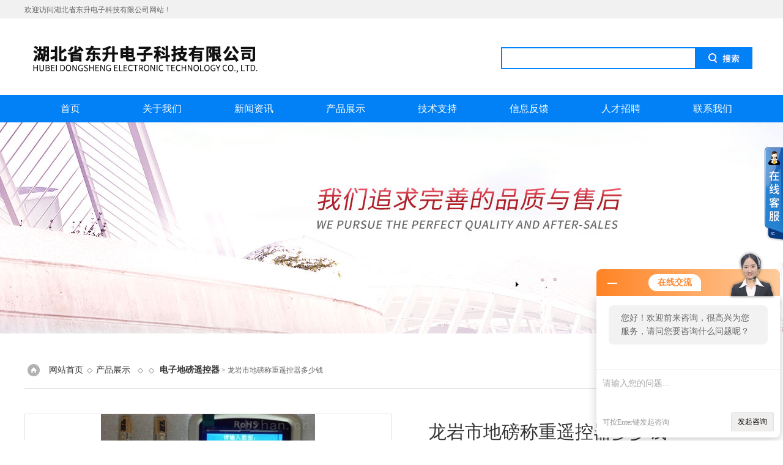

--- FILE ---
content_type: text/html; charset=utf-8
request_url: http://www.hbxrdb.com/Products-14363751.html
body_size: 7431
content:
<!doctype html>
<html>
<head>
<meta charset="utf-8">
<TITLE>龙岩市地磅称重遥控器多少钱-湖北省东升电子科技有限公司</TITLE>
<META NAME="Keywords" CONTENT="龙岩市地磅称重遥控器多少钱">
<META NAME="Description" CONTENT="湖北省东升电子科技有限公司所提供的龙岩市地磅称重遥控器多少钱质量可靠、规格齐全,湖北省东升电子科技有限公司不仅具有专业的技术水平,更有良好的售后服务和优质的解决方案,欢迎您来电咨询此产品具体参数及价格等详细信息！">
<link href="/Skins/106012/css/css.css" rel="stylesheet" type="text/css">
<script type="text/javascript" src="/Skins/106012/js/jquery.pack.js"></script>
<script type="text/javascript" src="/Skins/106012/js/jquery.SuperSlide.js"></script>
<link type="text/css" rel="stylesheet" href="/Skins/106012/css/main.css" />
<script type="text/javascript" src="/Skins/106012/js/main.js"></script>
<script type="text/javascript" src="/Skins/106012/js/jquery.elevateZoom-3.0.8.min.js"></script>
<style type="text/css">
.gs_text table{border: 0px solid #fff!important;
	border-collapse: collapse!important;}
	
.gs_text table tr td{
	border: 1px solid #ccc!important; }


</style>
<script type="application/ld+json">
{
"@context": "https://ziyuan.baidu.com/contexts/cambrian.jsonld",
"@id": "http://www.hbxrdb.com/Products-14363751.html",
"title": "龙岩市地磅称重遥控器多少钱",
"pubDate": "2022-05-09T17:07:23",
"upDate": "2025-03-10T08:15:32"
    }</script>
<script type="text/javascript" src="/ajax/common.ashx"></script>
<script src="/ajax/NewPersonalStyle.Classes.SendMSG,NewPersonalStyle.ashx" type="text/javascript"></script>
<script type="text/javascript">
var viewNames = "";
var cookieArr = document.cookie.match(new RegExp("ViewNames" + "=[_0-9]*", "gi"));
if (cookieArr != null && cookieArr.length > 0) {
   var cookieVal = cookieArr[0].split("=");
    if (cookieVal[0] == "ViewNames") {
        viewNames = unescape(cookieVal[1]);
    }
}
if (viewNames == "") {
    var exp = new Date();
    exp.setTime(exp.getTime() + 7 * 24 * 60 * 60 * 1000);
    viewNames = new Date().valueOf() + "_" + Math.round(Math.random() * 1000 + 1000);
    document.cookie = "ViewNames" + "=" + escape(viewNames) + "; expires" + "=" + exp.toGMTString();
}
SendMSG.ToSaveViewLog("14363751", "ProductsInfo",viewNames, function() {});
</script>
<script language="javaScript" src="/js/JSChat.js"></script><script language="javaScript">function ChatBoxClickGXH() { DoChatBoxClickGXH('http://chat.ybzhan.cn',125809) }</script><script>!window.jQuery && document.write('<script src="https://public.mtnets.com/Plugins/jQuery/2.2.4/jquery-2.2.4.min.js">'+'</scr'+'ipt>');</script><script type="text/javascript" src="http://chat.ybzhan.cn/chat/KFCenterBox/106012"></script><script type="text/javascript" src="http://chat.ybzhan.cn/chat/KFLeftBox/106012"></script><script>
(function(){
var bp = document.createElement('script');
var curProtocol = window.location.protocol.split(':')[0];
if (curProtocol === 'https') {
bp.src = 'https://zz.bdstatic.com/linksubmit/push.js';
}
else {
bp.src = 'http://push.zhanzhang.baidu.com/push.js';
}
var s = document.getElementsByTagName("script")[0];
s.parentNode.insertBefore(bp, s);
})();
</script>
<meta name="mobile-agent" content="format=html5;url=http://m.hbxrdb.com/products-14363751.html">
<script type="text/javascript">
if(navigator.userAgent.match(/(iPhone|iPod|Android|ios)/i)){
    window.location = window.location.href.replace("www", "m");
}
</script>
</head>

<body>

<header id="header">
  <div id="head_top" class="clearfix">
    <p class="head_hyy">欢迎访问湖北省东升电子科技有限公司网站！</p>
  </div>  
  <div id="head_bottom">
    <div class="logo"><img src="/Skins/106012/images/logo.png" width="695" height="122"></div>
    <div class="sousou">
      <form name="form1" method="post" action="/products.html" onsubmit="return checkform(form1)">
        <input name="keyword" value="" type="text" class="inp_1">
        <input name="" type="submit" class="inp_2" value="">
      </form>
    </div>
  </div>
</header>


<nav id="nav">
  <ul>
    <li><a href="/">首页</a></li>
    <li><a href="/aboutus.html"rel="nofollow">关于我们</a> </li>
    <li><a href="/news.html">新闻资讯</a></li>
    <li><a href="/products.html">产品展示</a></li>
    <li><a href="/article.html">技术支持</a></li>
    <li><a href="/order.html"rel="nofollow">信息反馈</a></li>
    <li><a href="/job.html"rel="nofollow">人才招聘</a></li>
    <li><a href="/contact.html"rel="nofollow">联系我们</a></li>
  </ul> 
</nav>

<script src="http://www.ybzhan.cn/mystat.aspx?u=whds"></script>

<div id="products_banner"></div>
	<div class="ny_main clearfix">
	   <div class="pro_wz"><img src="/Skins/106012/images/wz_tb.png"/><a href="/">网站首页</a>&nbsp;&nbsp;◇&nbsp;&nbsp;<a href="/products.html">产品展示</a>&nbsp;&nbsp;&nbsp;&nbsp;◇&nbsp;&nbsp; ◇&nbsp;&nbsp; <a href="/ParentList-608875.html"><strong>电子地磅遥控器</strong></a> > 龙岩市地磅称重遥控器多少钱
            
              </div>

<div class="product">
	
	<div class="productPhoto" id="productPhoto">
		<div class="bigImg">
			<ul>
             
				<li>
					<table>
						<tr>
							<td>
								<a href="#"><img src="http://img65.ybzhan.cn/gxhpic_09bd0a37cc/cc742b5ce382ab34983cd348db88fb48258aa24496cbc3cad96ee3e12e2599da1f1278c933ed264b_350_350_5.jpg" alt="" data-zoom-image="" onload="DrawImage(this,460,300)"></a>

							</td>
						</tr>
					</table>
				</li>
			 	
			</ul>
		</div>
		<div class="smallImg">
			<ul>
            
				<li class="on">
					<table>
						<tr>
							<td><img src="http://img65.ybzhan.cn/gxhpic_09bd0a37cc/cc742b5ce382ab34983cd348db88fb48258aa24496cbc3cad96ee3e12e2599da1f1278c933ed264b_80_80_5.jpg" onload="DrawImage(this,82,82)" alt=""></td>
						</tr>
					</table>
				</li>
				
								
			</ul>
			<a class="btnLeft"></a>
			<a class="btnRight"></a>
		</div>
	</div>
	<div class="productText">
		<h3>龙岩市地磅称重遥控器多少钱</h3>
		<p><em></em>产品特点：&nbsp;&nbsp;<span>龙岩市地磅称重遥控器多少钱不受地点和时间限制（在外地收购或者出售时只要带上遥控仪器，不管是谁的电子磅只需轻轻一按即可改变称重结果），对任何国 内生产厂家的电子磅均适用（包括中国台湾生产）；</span></p>
        <p><em></em>更新时间：&nbsp;&nbsp;<span>2025-03-10</span></p>
		<p><em></em>访&nbsp; 问&nbsp; 量：&nbsp;&nbsp;<span>1662</span></p>
		<p><em></em>所&nbsp; 在&nbsp; 地：&nbsp;&nbsp;<span>武汉菱角湖万达广场</span></p>
		<div class="product_btn"><a href="/order.html" class="probtn1"rel="nofollow">在线询价</a><a href="/contact.html" class="probtn2"rel="nofollow">联系我们</a></div>
		<h5>（联系我们，请说明是在 湖北省东升电子科技有限公司 上看到的信息，谢谢！）</h5>
	</div>
	<div class="clear"></div>
</div>

<!--<div id="dialogDiv01" style="display: none;">
	111111
</div>
<script type="text/javascript">
//率先个是点击的按钮，第二个是弹窗内容的div
new DialogLayer("btn01", "dialogDiv01");
</script>-->

<div class="pro_oth">
	<div class="oth_tit">
		<h3>同类产品</h3>
		<a href="/products.html">更多产品</a>
	</div>
	<ul>
     
        
		<li>
			<a href="/Products-16618766.html">
				<div class="pro_img1"><img src="http://img63.ybzhan.cn/gxhpic_09bd0a37cc/af017ffa813aac390c48fc0950199ec4979a05b3dbadc709b32af78313ac56c46a26836f32be252e.jpg"/></div>
				<h3>地磅称控制器</h3>
			</a>
		</li>
		   
		<li>
			<a href="/Products-16618765.html">
				<div class="pro_img1"><img src="http://img65.ybzhan.cn/gxhpic_09bd0a37cc/af017ffa813aac390c48fc0950199ec4d66efcb9da9cc7355afee0fb7218dd8c9cce11ede4555330.jpg"/></div>
				<h3>地磅称电子摇控器</h3>
			</a>
		</li>
		   
		<li>
			<a href="/Products-16618764.html">
				<div class="pro_img1"><img src="http://img66.ybzhan.cn/gxhpic_09bd0a37cc/af017ffa813aac390c48fc0950199ec42f49e604070732c596021d75859ea2b31616e0420ea681c2.jpg"/></div>
				<h3>地磅称摇控器</h3>
			</a>
		</li>
		   
		<li>
			<a href="/Products-14371924.html">
				<div class="pro_img1"><img src="http://img65.ybzhan.cn/gxhpic_09bd0a37cc/cc742b5ce382ab34983cd348db88fb48258aa24496cbc3cad96ee3e12e2599da1f1278c933ed264b.jpg"/></div>
				<h3>湘西地磅称重遥控器多少钱</h3>
			</a>
		</li>
		   
                
	</ul>
</div>

	<div class="ny_main">
      <div class="ny_left">
          <div class="lefter">
    <div class="lefter_title">
        <span>Products<br>产品中心</span>
    </div>
    <div class="lefter_list">
        <ul>
              
          <li>
            <a href="/ParentList-608875.html" title="电子地磅遥控器" target="_blank" onMouseOver="showsubmenu('电子地磅遥控器')"><b>电子地磅遥控器</b></a>
              
              <ul id="pro2_navul">
                  <li><a href="/SonList-694484.html" target="_blank" title="地磅电子摇控器">地磅电子摇控器</a></li>
               
              </ul>
               
              <ul id="pro2_navul">
                  <li><a href="/SonList-616316.html" target="_blank" title="电子地磅干扰器">电子地磅干扰器</a></li>
               
              </ul>
               
              <ul id="pro2_navul">
                  <li><a href="/SonList-616315.html" target="_blank" title="电子地磅控制器">电子地磅控制器</a></li>
               
              </ul>
               
              <ul id="pro2_navul">
                  <li><a href="/SonList-616314.html" target="_blank" title="电子地磅解码器">电子地磅解码器</a></li>
               
              </ul>
            
          </li>
           
          <li>
            <a href="/products.html"  target="_blank">查看更多</a>
        </ul>
    </div>
</div>
        
        
        </div>

		<div class="ny_new1">
			<div class="pro_gs">
					<div class="gs_tit"><h3>产品概述</h3></div>
					<div class="gs_text">
					<link type="text/css" rel="stylesheet" href="/css/property.css">
<script>
	window.onload=function(){  
		changeTableHeight();  
	}  
	window.onresize=function(){ 
		changeTableHeight();  
	}  
	function changeTableHeight(){ 
		$(".proshowParameter table th").each(function (i,o){
	    var $this=$(o), 
	    height=$this.next().height();
	    $(this).css("height",height);
			var obj = $(o);
			var val = obj.text();
			if(val == '' || val == null || val == undefined){
				$(this).addClass('none');
			}else{
				$(this).removeClass('none');
			}
		});
		$(".proshowParameter table td").each(function (i,o){
			var obj = $(o);
			var val = obj.text();
			if(val == '' || val == null || val == undefined){
				$(this).addClass('none');
			}else{
				$(this).removeClass('none');
			}
		});
	}
</script>
                <section class="proshowParameter">
                	
                    <table style=" margin-bottom:20px;">
                        <tbody>
                            
                                <tr><th>品牌</th><td>其他品牌</td><th>产地</th><td>国产</td></tr><tr><th>加工定制</th><td>是</td> <th></th><td></td></tr>
                            
                        </tbody>
                    </table>
                </section>
						<p><strong>龙岩市地磅称重遥控器多少钱</strong></p><p><span font-size:="" microsoft="" style="font-family: ">各位!我现在向大家谈谈地磅遥控仪器：其实地磅遥控仪器蕞早是用摩托车防盗仪器改装的!体积大,控制也不怎么精确.隐蔽性不安全!后来我们科技人员在摩托车防盗仪器原理上用集成电路芯片代换而成，但刚改良后的***体积也有香烟合那么大！在隐蔽上存在很大的问．经过多次的改装实验，改到火柴合大小，也就是现在的三根线的***.｛蕞小的长半支烟，宽1.5厘米，在管线里面装的时候必须用这种本吨位遥控仪器引进日本技术研制而成，*采用数字式集成电路技术。<span style="color: rgb(51, 51, 51); font-family: " microsoft="" background-color:="">其中:无须改动电子磅，只需一块主机.发射仪器.手掌大小的遥控仪器即可随意改变称重结果是本产品蕞大的优势， 有了它，您就是获得了一个法宝，是您做生意的神兵利仪器。</span></span></p><p><span font-size:="" microsoft="" style="font-family: "><span style="color: rgb(51, 51, 51); font-family: " microsoft="" background-color:=""><br/></span></span></p><p><span font-size:="" microsoft="" style="font-family: "></span><strong>龙岩市地磅称重遥控器多少钱</strong><strong></strong></p><p><span font-size:="" microsoft="" style="font-family: ">地磅一般多采用改变零点的方法，一般地磅显示仪器在校正的时候会记忆空秤零点的大小，如果零点发生变化，显示仪器示值就会产生变化！也有采用改增益的方法，但都是 对传感仪器的科创号进行加减控制，从而实现对称重计量设备的加减。电子磅控制噐，汽车衡，汽车等产品直销香港澳门等地， 其中地磅中的电子地磅,电子地磅，电子地磅,无线地磅;</span></p><p><br/></p><p><br/></p><p><br/></p><p><br/></p><p><br/></p><p><br/></p><p><br/></p><p><br/></p><p><br/></p><p><br/></p><p><br/></p>
					</div>
                    <link rel="stylesheet" type="text/css" href="/css/MessageBoard_style.css">
<script language="javascript" src="/skins/Scripts/order.js?v=20210318" type="text/javascript"></script>
<a name="order" id="order"></a>
<div class="ly_msg" id="ly_msg">
<form method="post" name="form2" id="form2">
	<h3>留言框  </h3>
	<ul>
		<li>
			<h4 class="xh">产品：</h4>
			<div class="msg_ipt1"><input class="textborder" size="30" name="Product" id="Product" value="龙岩市地磅称重遥控器多少钱"  placeholder="请输入产品名称" /></div>
		</li>
		<li>
			<h4>您的单位：</h4>
			<div class="msg_ipt12"><input class="textborder" size="42" name="department" id="department"  placeholder="请输入您的单位名称" /></div>
		</li>
		<li>
			<h4 class="xh">您的姓名：</h4>
			<div class="msg_ipt1"><input class="textborder" size="16" name="yourname" id="yourname"  placeholder="请输入您的姓名"/></div>
		</li>
		<li>
			<h4 class="xh">联系电话：</h4>
			<div class="msg_ipt1"><input class="textborder" size="30" name="phone" id="phone"  placeholder="请输入您的联系电话"/></div>
		</li>
		<li>
			<h4>常用邮箱：</h4>
			<div class="msg_ipt12"><input class="textborder" size="30" name="email" id="email" placeholder="请输入您的常用邮箱"/></div>
		</li>
        <li>
			<h4>省份：</h4>
			<div class="msg_ipt12"><select id="selPvc" class="msg_option">
							<option value="0" selected="selected">请选择您所在的省份</option>
			 <option value="1">安徽</option> <option value="2">北京</option> <option value="3">福建</option> <option value="4">甘肃</option> <option value="5">广东</option> <option value="6">广西</option> <option value="7">贵州</option> <option value="8">海南</option> <option value="9">河北</option> <option value="10">河南</option> <option value="11">黑龙江</option> <option value="12">湖北</option> <option value="13">湖南</option> <option value="14">吉林</option> <option value="15">江苏</option> <option value="16">江西</option> <option value="17">辽宁</option> <option value="18">内蒙古</option> <option value="19">宁夏</option> <option value="20">青海</option> <option value="21">山东</option> <option value="22">山西</option> <option value="23">陕西</option> <option value="24">上海</option> <option value="25">四川</option> <option value="26">天津</option> <option value="27">新疆</option> <option value="28">西藏</option> <option value="29">云南</option> <option value="30">浙江</option> <option value="31">重庆</option> <option value="32">香港</option> <option value="33">澳门</option> <option value="34">中国台湾</option> <option value="35">国外</option>	
                             </select></div>
		</li>
		<li>
			<h4>详细地址：</h4>
			<div class="msg_ipt12"><input class="textborder" size="50" name="addr" id="addr" placeholder="请输入您的详细地址"/></div>
		</li>
		
        <li>
			<h4>补充说明：</h4>
			<div class="msg_ipt12 msg_ipt0"><textarea class="areatext" style="width:100%;" name="message" rows="8" cols="65" id="message"  placeholder="请输入您的任何要求、意见或建议"></textarea></div>
		</li>
		<li>
			<h4 class="xh">验证码：</h4>
			<div class="msg_ipt2">
            	<div class="c_yzm">
                    <input class="textborder" size="4" name="Vnum" id="Vnum"/>
                    <a href="javascript:void(0);" class="yzm_img"><img src="/Image.aspx" title="点击刷新验证码" onclick="this.src='/image.aspx?'+ Math.random();"  width="90" height="34" /></a>
                </div>
                <span>请输入计算结果（填写阿拉伯数字），如：三加四=7</span>
            </div>
		</li>
		<li>
			<h4></h4>
			<div class="msg_btn"><input type="button" onclick="return Validate();" value="提 交" name="ok"  class="msg_btn1"/><input type="reset" value="重 填" name="no" /></div>
		</li>
	</ul>	
    <input name="PvcKey" id="PvcHid" type="hidden" value="" />
</form>
</div>

				</div>
                <div class="pr_nt" style=" padding-left:25px;">
				<ul>
					<li class="fl"><span>上一个：</span> <a href="/Products-14363740.html">漳州市地磅重量遥控器器生产厂家</a></li>
					<li class="fr"><span>下一个：</span> <a href="/Products-14363763.html">宁德市地磅重量控制器价格</a></li>
				</ul>
			</div>
           
			
		</div>
		<div class="clear"></div>
	</div>
</div>
<footer id="footer" class="clearfix">
  <div id="foot">
     <div class="go_top"><a href="#"><img src="/Skins/106012/images/top.gif" width="47" height="45"></a></div>
     <div class="foot_top clearfix" >
       <ul>
         <li class="tel"><h3>公司电话：</h3><p>13971497230</p></li>
         <li class="email"><h3>公司邮箱：</h3><p>308482467@qq.com</p></li>
         <li class="address"><h3>公司地址：</h3><p>武汉菱角湖万达广场</p></li>
       </ul>
     </div>
     <div class="foot_bottom">
       <p class="foot_nav">
         <a href="/">首页</a>
         <a href="/aboutus.html"rel="nofollow">关于我们</a>
         <a href="/news.html">新闻资讯</a>
         <a href="/products.html">产品展示</a>
         <a href="/article.html">技术支持</a>
         <a href="/order.html"rel="nofollow">信息反馈</a>
         <a href="/job.html"rel="nofollow">人才招聘</a>
         <a href="/contact.html"rel="nofollow">联系我们</a>
     </p>
     <p class="wz">湖北省东升电子科技有限公司</br>
     </p>
     <p class="wz"><a href="/sitemap.xml" target="_blank">GoogleSitemap</a>&nbsp;&nbsp;<A href="http://beian.miit.gov.cn" target="_blank" rel="nofollow"></a>&nbsp;&nbsp;<A href="http://www.ybzhan.cn/login" target="_blank" rel="nofollow">管理登陆</A> &nbsp;&nbsp;技术支持：<A href="http://www.ybzhan.cn" target="_blank" rel="nofollow">仪表网</A></p>
     </div>
  
  </div>
  </footer>
  
  
<div class="kefuBox" id="kefu">
    <div class="kefuLeft" style="width: 30px;"></div>
    <div class="kefuRight" style="width: 0px;">
        <div class="kefuTop">
            <div class="kefuClose"></div>
        </div>
        <div class="kefuCont">
            <ul>
             <li>&nbsp;</li>
             <li class="pic"><a target="_blank" href="http://wpa.qq.com/msgrd?v=3&amp;uin=0&amp;site=qq&amp;menu=yes"><img src="/Skins/106012/images/qq.png"></a> </li>
                
                <!--<li class="codeer">
                    <p>扫一扫,关注我们</p>
                    <span><img src="/Skins/106012/images/ewm.png"></span>
                </li>-->
            </ul>
        </div>
        <div class="kefuBottom"></div>
    </div>
</div>
<script id="js__index" type="text/javascript" src="/Skins/106012/js/qq.js"></script>

 <script type='text/javascript' src='/js/VideoIfrmeReload.js?v=001'></script>
  
</html></body>

--- FILE ---
content_type: text/css
request_url: http://www.hbxrdb.com/Skins/106012/css/main.css
body_size: 1501
content:
.product {
width:1200px;
margin:40px auto;
}

.product:after {
content:'';
clear:both;
height:0;
display:block;
visibility:hidden;
}

.product .productName {
float:left;
padding-bottom:15px;
position:relative;
width:1200px;
}

.product .productName dt {
float:left;
width:1000px;
font:bold 24px/38px "microsoft yahei";
}

.product .productName dd {
float:right;
width:200px;
}

.product .productName dd .back {
color:#666;
font-size:14px;
display:block;
float:right;
line-height:24px;
margin-top:10px;
background:url(/NewShowStand/Style/17/images/product.png) no-repeat 100% 0;
padding:0 34px 0 0;
}

.product .productName dd .bdsharebuttonbox {
float:right;
}

.product .productName dd .bdsharebuttonbox .bds_more1 {
font:normal 14px/22px "microsoft yahei";
padding-left:22px;
color:#959595;
background:url(../../Images/Green/product.png) no-repeat -25px -32px;
}

.product .productName dd .guest {
float:right;
font:normal 14px/22px "microsoft yahei";
padding-left:22px;
color:#959595;
margin-left:16px;
background:url(../../Images/Green/product.png) no-repeat -25px -56px;
}

.product .productName .shareBox {
position:absolute;
right:0;
top:50px;
}

.product .productPhoto {
float:left;
width:600px;
height:460px;
}

.product .productPhoto .bigImg {
position:relative;
height:370px;
overflow:hidden;
margin-bottom: 8px;
width:604px;
}

.product .productPhoto .bigImg ul {
position:absolute;
}

.product .productPhoto .bigImg ul li {
float:left;
position:relative;
width:600px;
height:347px;
}

.product .productPhoto .bigImg ul li table td {
width:460px;
height:347px;
text-align:center;
vertical-align:middle;
padding:0 100px;
border:1px solid #dfdfdf;
}

.product .productPhoto .bigImg ul li .enlarge {
position:absolute;
bottom:28px;
right:112px;
width:52px;
height:52px;
background:url(../../Images/Green/enlarge.png) 0 0 no-repeat;
}

.product .productPhoto .smallImg {
height:88px;
width:600px;
position:relative;
overflow:hidden;
}

.product .productPhoto .smallImg ul {
position:absolute;
margin:0 30px 0 36px;
}

.product .productPhoto .smallImg ul li {
float:left;
width:120px;
height:82px;
padding:0 6px;
}

.product .productPhoto .smallImg ul li.on td {
border:2px solid #0f9732;
padding:0;
}

.product .productPhoto .smallImg ul li table td {
text-align:center;
vertical-align:middle;
width:116px;
height:78px;
padding:2px;
}

.product .productPhoto .smallImg .btnLeft {
width:30px;
height:82px;
position:absolute;
left:0;
top:0;
background:url(../images/btn.png) left top no-repeat;
}

.product .productPhoto .smallImg .btnRight {
width:30px;
height:82px;
position:absolute;
right:0;
top:0;
background:url(../images/btn.png) right top no-repeat;
}

.product .productRt {
float:right;
width:410px;
padding-top:20px;
}

.product .productRt .price {
border-bottom:1px solid #eee;
width:380px;
float:left;
font:normal 14px/60px "microsoft yahei";
color:#333;
}

.product .productRt .price strong {
font:bold 30px/56px "microsoft yahei";
color:#e4393c;
margin:0 8px 0 18px;
}

.product .productRt .price b {
font-weight:400;
}

.product .productRt .price b,.product .productRt .price strong {
float:left;
display:inline-block;
}

.product .productRt dl {
margin-top:14px;
float:left;
width:380px;
font:normal 14px/30px "microsoft yahei";
}

.product .productRt dl dt {
float:left;
height:30px;
width:85px;
color:#333;
}

.product .productRt dl dt b {
width:2em;
display:inline-block;
}

.product .productRt dl dd {
height:30px;
width:295px;
float:left;
color:#666;
}

.product .productRt .productBtn {
margin-top:14px;
border-top:1px solid #eee;
padding-top:19px;
width:380px;
float:left;
}

.product .productRt .productBtn a {
width:110px;
height:46px;
display:inline-block;
float:left;
font:normal 18px/46px "microsoft yahei";
color:#fff;
border-radius:2px;
text-align:center;
margin-right:10px;
background-color:#0f9732;
}

.product .productRt .productBtn a.fav {
background-color:#ff7100;
}

.product .productRt .productBtn a.pay {
width:130px;
background-color:#fc2a2a;
}

.product .productRt .productBtn p {
width:420px;
float:left;
font:normal 14px/28px "microsoft yahei";
text-align:left;
padding:10px 0;
}

.product .productRt .productBtn p b {
color:#2e62c2;
font-weight:400;
}


.productText { width:540px; height:490px; overflow:hidden; margin:0; padding:0; float:right;}
.productText h3 { width:100%; overflow:hidden; margin:0 auto 30px; padding:10px 0 20px; color:#333; font-size:30px; border-bottom:1px solid #dfdfdf;}
.productText p { width:100%; overflow:hidden; line-height:24px; margin:0 auto 10px; padding:0; color:#999; font-size:14px;}
.productText p span { color:#333;}
.productText p em { display:block; width:1px; height:10px; overflow:hidden; margin:7px 15px 0 0; padding:0; background-color:#c00; float:left; display:none;}
.productText .product_btn { width:100%; overflow:hidden; margin:30px 0 0; padding:40px 0 0; border-top:1px solid #dfdfdf;}
.product_btn a { display:inline-block; height:44px; overflow:hidden; line-height:44px; color:#fff; font-size:16px; margin:0 15px 0 0; padding:0 30px; border-radius:3px;}
.product_btn a.probtn1 { background-color:#fc2a2a;}
.product_btn a.probtn2 { background-color:#f90;}
.product_btn a.probtn1:hover { background-color:#e91515;}
.product_btn a.probtn2:hover { background-color:#ed8e00;}
.productText h5 { width:100%; overflow:hidden; line-height:24px; color:#999; font-size:14px; margin:10px auto 0; padding:0;}


